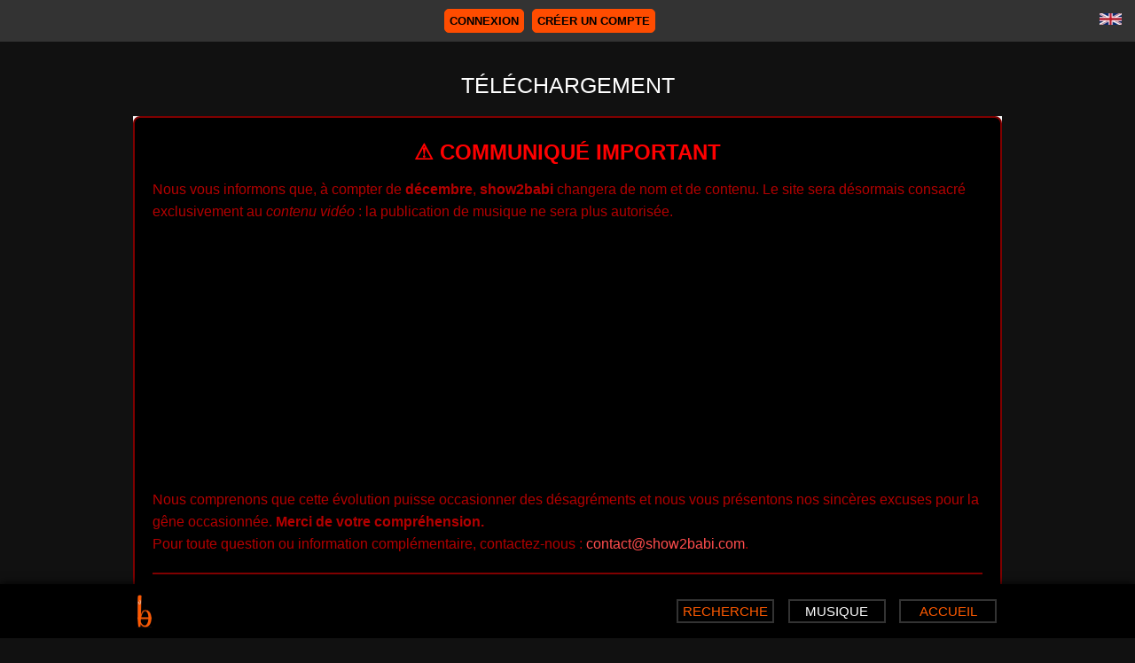

--- FILE ---
content_type: text/html; charset=UTF-8
request_url: https://www.show2babi.com/telechargement/4235/Dj-Alban-Mix-Afrobeat-2022-pt2-Gabon-Nigeria-Ghana-By-Dj-Alban
body_size: 2463
content:
<!doctype html>
<html lang="fr" xmlns:og="http://ogp.me/ns#" itemscope itemtype="https://schema.org/Article">
<head>
<meta charset="utf-8"/>
<!--icône du site (favicon)-->
<link rel="shortcut Icon" type="image/x-icon" href="/Home/Img/favicon.ico"/>
<!--Désactiver le zoom du Mobile de l'utilisateur.-->
<meta name="viewport" content="width=device-width, initial-scale=1.0, shrink-to-fit=no">
<!--Le style de la page-->
<link rel="stylesheet" href="/Home/Css/index.css?v=1735021686"/>
<link rel="stylesheet" href="/Home/Css/connexion_inscription.css?v=1735021060"/>
<link rel="stylesheet" href="/Home/Css/design_commun.css?v=1735021060"/>
<link rel="stylesheet" href="/Home/Css/music.css?v=1735022129"/>
<link rel="stylesheet" href="/Home/Css/membre_profil.css?v=1735021062"/>
<link rel="stylesheet" href="/MoteurDeRecherche/recherche.css?v=1734668770"/>
<!--Langage-->
<meta http-equiv="Content-Language" content="fr-fr"/>
<!--Auteur de la page -->
<meta name="author" content="Show2babi"/>
<!--Validation Google Search Console-->
<meta name="google-site-verification" content="Ol7mKoGQUIgyVeTpkpyC3G34djvLkjTDCkUJYbgW-co" />
<!--Validation Google Adsense-->
<script async src="https://pagead2.googlesyndication.com/pagead/js/adsbygoogle.js?client=ca-pub-5593747944400320"
     crossorigin="anonymous"></script>
<!-- Google tag (gtag.js) -->
<script async src="https://www.googletagmanager.com/gtag/js?id=G-F3SFHZ8M0W"></script>
<script>
  window.dataLayer = window.dataLayer || [];
  function gtag(){dataLayer.push(arguments);}
  gtag('js', new Date());
  gtag('config', 'G-F3SFHZ8M0W');
</script>
</head>
<body>	
<header>
<div class="CadreMaxBlock">
   <div class="LogoSite">
       <a href="https://www.show2babi.com/"><img src="/Home/Img/Symbole.webp" alt="Logo.webp" title="Rejoignez gratuitement la meilleure communaut&eacute; musicale africaine." width="25" height="41"/></a>
   </div>
   <!--Fin Logo-->
	<nav class="navHeader">
		<ul>
			<li><a href="/accueil"  >ACCUEIL</a></li> 
			<!--Musiques-->                   
			<li><a href="/musiques" id="LienActif" >MUSIQUE</a></li>
			<!--Recherche-->
			<li><a href="/recherche"  >RECHERCHE</a></li>
		</ul>
	</nav> 
   <!--Fin navigateur-->   
</div>	
</header> 
<section>
	<div class="ConnexionMembre">
      <!--Lang-->
   <p class="ChangLang">
      <a href="https://show2babi.com/home"><img src="/Home/Img/dUsa.webp" alt="Anglais.webp" title="Anglais" width="25" height="13"/></a>
   </p> 
   <div class="CadreIdentInscrip">  
      <!--Connexion-->
      <div class="Sidentifier"/><a href="/connexion" >Connexion</a></div>
      <!--Inscription-->
      <div class="Inscription"/><a href="/inscription" >Créer un compte</a></div>
   </div>
   </div>
<!--Fin Connexion et inscription membre-->   <div class="ContenuCommun"><!--Contenu des Rubriques-->
<div class="CadreMaxBlock">
<h1 class="titreCommun">Téléchargement</h1>  
<!--Pub Ads-->
<div class="PubAdsLarge">
  <div class="communique-important" role="region" aria-labelledby="communique-title" aria-live="polite" 
style="background-color:#000; color:#b30000; border:2px solid #800000; border-radius:8px; padding:20px; margin:20px auto; font-family:Arial, sans-serif; line-height:1.6;">

  <!-- FRANÇAIS -->
  <article lang="fr" class="communique-fr" style="margin-bottom:20px;">
    <h2 id="communique-title" style="color:#ff0000; text-align:center; text-transform:uppercase; margin-bottom:10px;">
      ⚠️ Communiqué important
    </h2>
    <p>
      Nous vous informons que, à compter de <strong>décembre</strong>, <strong>show2babi</strong> changera de nom et de contenu. 
      Le site sera désormais consacré exclusivement au <em>contenu vidéo</em> : la publication de musique ne sera plus autorisée.
    </p>
    <p>
      Nous comprenons que cette évolution puisse occasionner des désagréments et nous vous présentons nos sincères excuses pour la gêne occasionnée. 
      <strong>Merci de votre compréhension.</strong>
    </p>
    <p class="contact">
      Pour toute question ou information complémentaire, contactez-nous : 
      <a href="mailto:contact@show2babi.com" style="color:#ff4d4d; text-decoration:none;">contact@show2babi.com</a>.
    </p>
  </article>

  <hr style="border:1px solid #800000; margin:15px 0;">

  <!-- ENGLISH -->
  <article lang="en" class="communique-en">
    <h2 style="color:#ff0000; text-align:center; text-transform:uppercase; margin-bottom:10px;">
      ⚠️ Important Notice
    </h2>
    <p>
      We would like to inform you that, starting from <strong>December</strong>, <strong>show2babi</strong> will undergo a change in its name and focus. 
      The website will now be dedicated exclusively to <em>video content</em>; music uploads will no longer be permitted.
    </p>
    <p>
      We understand this change may cause some inconvenience and we sincerely apologize for any disruption caused. 
      <strong>Thank you for your understanding.</strong>
    </p>
    <p class="contact">
      For any questions or further information, please contact us at: 
      <a href="mailto:contact@show2babi.com" style="color:#ff4d4d; text-decoration:none;">contact@show2babi.com</a>.
    </p>
  </article>
</div>
</div> 	  		
<div class="Erreur404"> <h2>404</h2> <p>La page demand&eacute;e n'existe pas, ou n'existe plus.</p><p><a href="https://www.show2babi.com/">Page d'accueil</a></p></div></div>
</div>
</section>
<!--FOOTER-->
<footer>
	 <div class="CadreMaxBlock">
	<div class="LogoPresFooter">
		<a href="https://www.show2babi.com"><img loading="lazy" src="/Home/Img/SymboleSansFond.webp" alt="Logo.webp" width="50" height="89"/></a>
		<p>Rejoignez gratuitement la meilleure communaut&eacute; musicale africaine.</p>		
	</div>
	<!--Fin Logo & Présentation-->
	<div class="Suivez-nous">
		<p>Suivez-nous sur : <a href="https://www.facebook.com/Show2Babi" target="_blank">facebook</a></p>						
	</div>  
	<div class="LiensAnnexes">
		<ul>
			<li><a href="/conditionsGenerales" >Conditions g&eacute;n&eacute;rales</a></li>
			<li><a href="/confidentialite" >Confidentialit&eacute;</a></li>
			<li><a href="/cookies" >Cookies</a></li>
			<li><a href="/publicites" >Publicit&eacute;s</a></li>
			<li><a  href="/contact" >Contact</a></li>			
		</ul>		
	</div>
	<!--Fin Liens Annexes-->
	<p class="Copyright">© 2012 - 2025. Tous droits reserv&eacute;s</p>
</div>    
</footer>
<!--FIN FOOTER-->
</body>
</html>

--- FILE ---
content_type: text/html; charset=utf-8
request_url: https://www.google.com/recaptcha/api2/aframe
body_size: 270
content:
<!DOCTYPE HTML><html><head><meta http-equiv="content-type" content="text/html; charset=UTF-8"></head><body><script nonce="JDVOFlYHJLxqS1JABV4J7g">/** Anti-fraud and anti-abuse applications only. See google.com/recaptcha */ try{var clients={'sodar':'https://pagead2.googlesyndication.com/pagead/sodar?'};window.addEventListener("message",function(a){try{if(a.source===window.parent){var b=JSON.parse(a.data);var c=clients[b['id']];if(c){var d=document.createElement('img');d.src=c+b['params']+'&rc='+(localStorage.getItem("rc::a")?sessionStorage.getItem("rc::b"):"");window.document.body.appendChild(d);sessionStorage.setItem("rc::e",parseInt(sessionStorage.getItem("rc::e")||0)+1);localStorage.setItem("rc::h",'1769022283395');}}}catch(b){}});window.parent.postMessage("_grecaptcha_ready", "*");}catch(b){}</script></body></html>

--- FILE ---
content_type: text/css
request_url: https://www.show2babi.com/Home/Css/index.css?v=1735021686
body_size: 1100
content:
html, body, div, h1, h2, h3, h4, h5, h6, p, img, dl, dt, dd, ol, ul, li, table, tr, td, form, object, embed, article, aside, canvas, command, details, fieldset, figcaption, figure, footer, group, header, hgroup, legend, mark, menu, meter, nav, output, progress, section, summary, time, audio, video {
    margin:0;
    padding:0;
    border:0;
    box-sizing: border-box;
}
article, aside, details, figcaption, figure, footer,header, hgroup, menu, nav, section {
    display: block;
}
html { 
    position: absolute;
    min-width: 100%;
    min-height: 100%;
    color: #fff;  
    background-color: #111;
    font-family: Calibri, Candara, Segoe, Segoe UI, Optima, Arial, sans-serif;
}
body {
    width: 100%;
    margin: auto;
}
.CadreMaxBlock,
.CadreMaxBlockInscription,
.CadreMaxBlockConnexion {
    max-width: 95%;
    margin: auto;
    padding: 5px;
}
/*HEADER*/
header {
    width: 100%;
    background: #000;
    position: fixed;  
    bottom: 0px;
    box-shadow: 0px 0px 10px #000;
    z-index: 2000;     
}
.LogoSite, .navHeader {
    display: inline-block;
    vertical-align: middle;
}
.LogoSite {
    width: 15%;    
    margin-right: 5%;   
}
.LogoSite img {
    display: block;   
    max-width: 30px;
}
.navHeader {
    width: 79%;
    margin-right: -30px;
}
.navHeader ul {
    list-style: none;
    display: block;
    height: 18px;
}
.navHeader ul li {
    float: right;
    width: 30%;
    max-width: 110px;
    margin-left: 2%;
    text-align: center;
}
.navHeader ul li a { 
    text-decoration: none;
    display: block;
    color: #ff5a00;
    padding: 3px;
    font-size: 13px;
    border: solid 2px #333;   
}
.navHeader ul li a:hover, #LienActif {
    color: #fff;
}
.ConnexionMembre {
    background: #333;
    padding: 10px;
    text-align: center;
}
.Sidentifier,
.Inscription {
    display: inline-block;
    vertical-align: middle;
    font-size: 13px;
    font-weight: bold;
}
.Sidentifier a,
.Inscription a {
    text-decoration: none;
    color: #000;
    background: #ff4c00;
    display: inline-block; 
    vertical-align: middle;
    border: solid 1px #ff4c00;
    border-radius: 5px; 
    text-align: center;
    padding: 5px;  
    margin-right: 5px;
    text-transform: uppercase;
} 
.Sidentifier a:hover,
.Inscription a:hover,
#LienActifConnecInscrip {
    background: #fff;
    border: solid 1px #fff;
}
.ChangLang {
   float: right;
} 
.ChangLang a {
     display: inline-block;
     vertical-align: middle;
     margin: 5px;
}
.ChangLang img {
    display: block;
    margin: auto;
}
.MonCompte, .ProfilM {
    display: inline-block;
    vertical-align: middle;
}
.MonCompte {
    margin: 3px;
    font-size: 13px;
}
.MonCompte a {
    display: block;
    text-decoration: none;
    border: solid 1px;
    color: #fff;
    text-align: center;
    padding: 3px;
    background: #3180fa;
}
.ProfilM {
    margin: 3px;
    width: 30px; 
    border-radius: 50%;
}
.ProfilM img {
    display: block;
    border-radius: 50%;
    background: #bdbdbd; 
    padding: 2px; 
}
/*SECTION*/
section {
    width: 100%; 
    min-height: 600px;
}
.MsgConnexion {
    font-size: 12px;
    color: #48c509;
    border: solid 1px #48c509;
    padding: 3px;
    border-radius: 5px;
    width: 200px;
    text-align: center;
    font-weight: bold;
}
/*FOOTER*/
footer {
    border-top: solid 2px #ff5a00;
    min-height: 350px;
    text-align: center;
}
.LogoPresFooter a  {
    width: 50px;
    height: 89px;
    display: block;
    margin: auto;
}
.LogoPresFooter a img {
    display: block;
}
.LogoPresFooter p {
    font-size: 14px;
    width: 320px;
    padding-bottom: 10px;
    margin: 10px auto;
    border-bottom: solid 1px #dbdbdb;
    text-transform: uppercase;
}
.Suivez-nous {
    font-size: 12px;
    font-weight: bold;
    text-transform: uppercase;
}
.Suivez-nous a {
    color: #005bbe;
}
.Suivez-nous a:hover {
    text-decoration: none;
}
.LiensAnnexes {
    margin-top: 10px;
    margin-bottom: 10px;   
}
.LiensAnnexes ul {
    list-style: none;
}
.LiensAnnexes ul li {
    display: inline-block;
    margin: 5px;
}
.LiensAnnexes ul li a {
    font-size: 12px;
    text-decoration: none;
    color: #555;
}
.LiensAnnexes ul li a:hover, #LienActifooter {
    color: #005bbe;
    text-decoration: underline;
} 
.Copyright {
    color: #555;
    font-size: 12px;
    margin-top: 15px;
    margin-bottom: 15px; 
}
/*VERSION PC*/
@media screen and (min-width: 767px) {
   .CadreMaxBlock,
   .CadreMaxBlockInscription,
   .CadreMaxBlockConnexion {
       max-width: 1000px;
       padding: 10px;
   }
   .navHeader ul li a { 
       font-size: 15px; 
   }
   .PochetteDetails,
   .PochetteDetailsSuggest,
   .PochetteDetailsEpinglees,
   .PochetteDetailsPublication {
       display: inline-block;
       vertical-align: middle;
       width: 49.5%;
   }  
   /*SUGGESTION MUSIC HOME*/   
   .BlockMembreSuggestHome {
       width: 90px;
       margin-bottom: 5px;   
   }      
}

--- FILE ---
content_type: text/css
request_url: https://www.show2babi.com/Home/Css/design_commun.css?v=1735021060
body_size: 530
content:
.titreCommun {
	 font-size: 25px;
	 margin-top: 25px;
	 margin-bottom: 15px;
	 text-transform: uppercase;
	 font-weight: normal;
    text-align: center;
}
.PubAdsLarge{
    margin-bottom: 10px;
    background: #f9f9f9;
}
/*FORMULAIRE*/
input[type=text],
input[type=tel],
input[type=email],
input[type=password],
input[type=file],
textarea, 
select {    
    padding: 7px;
    margin-bottom: 10px;
    font-size: 17px;
    border: solid 1px #dbdbdb;
    box-sizing: border-box;
    font-family: Calibri, Candara, Segoe, Segoe UI, Optima, Arial, sans-serif;
    border-radius: 7px;
    width: 100%;
}
select {
    appearance: none;
}
input[type=text]:focus,
input[type=tel]:focus,
input[type=email]:focus,
input[type=password]:focus,
input[type=file]:focus,
textarea:focus, 
select:focus {
    border: solid 1px #dbdbdb;
    outline: none;
    box-shadow: 0px 0px 3px #36a3fe;   
}
::placeholder {
    color: #777;
}
input[type=submit] {
    background: #ff4c00;
    color: #000;
    font-size: 17px;
    border: solid 1px #ff5a00;
    padding: 7px;
    cursor: pointer;
    font-weight: bold;  
    font-family: Calibri, Candara, Segoe, Segoe UI, Optima, Arial, sans-serif;
    width: 100%;
    border-radius: 7px;
}
input[type=submit]:hover {
     background: #ff7226; 
}
/*ERREUR 404*/
.Erreur404, .SuspendueM {
    text-align: center;
    margin-top: 50px;
}
.Erreur404Special {
    text-align: center;
    margin-top: 70px;    
}
.Erreur404 h2,
.Erreur404Special h2 {
    font-size: 75px;
    color: #f0780b;
    margin-bottom: 20px;
}
.SuspendueM h2 {
    font-size: 55px;
    color: #f0780b;
    margin-bottom: 20px;
}
.Erreur404 p,
.Erreur404Special p,
.SuspendueM p {
    color: #666;
    font-size: 23px;
    margin-bottom: 20px;
}
.Erreur404 p a,
.Erreur404Special p a,
.SuspendueM p a {
    color: #3d7af5;
    font-weight: bold;
    font-size: 15px;
}
.CadreContenu {
    font-size: 16px;
}
.CadreContenu h2 {
    margin-top: 15px;
}
.CadreContenu p {
    margin-top: 15px;
    margin-bottom: 15px;
    text-align: justify;
}
.CadreContenu ol {
    margin-left: 50px;
}
.CadreContenu ol li {
    margin-top: 15px;
    margin-bottom: 15px;
}
.BoutonsPartage { 
   margin: 20px;   
}
/*PAGINATION*/
.LiensPagination {
    margin-top: 5px;
    margin-bottom: 10px;
}
.BoutonPrecedent,
.BoutonSuivant,
.LienPagiActif,
.LienPagi {
    font-size: 15px;
    display: inline-block;
    vertical-align: middle;
    margin-bottom: 10px;
    margin-right: 10px;  
}
.BoutonPrecedent a,
.BoutonSuivant a,
.LienPagi a {
    text-decoration: none;
    padding: 5px;    
    font-weight: bold;
    color: #000;
    background: #ff4c00;
    text-align: center;
    display: block;
    border-radius: 5px;
}
.BoutonPrecedent a:hover,
.BoutonSuivant a:hover,
.LienPagi a:hover {
     background: #fff;
}
.LienPagi {
    width: 30px;
}
.LienPagiActif {
    padding: 5px;
    font-weight: bold;
    width: 30px;
    text-align: center;
}


--- FILE ---
content_type: text/css
request_url: https://www.show2babi.com/MoteurDeRecherche/recherche.css?v=1734668770
body_size: 117
content:
.SouMenuSearch {
	 height: 25px;
	 margin-bottom: 5px;
}
.SouMenuSearch ul {
	 list-style: none;
}
.SouMenuSearch ul li {
	 float: right;
	 margin-left: 10px;
}
.SouMenuSearch ul li a {
	 color: #005bbe;
	 font-size: 13px;
	 padding: 3px;
	 text-decoration: underline;
	 font-weight: bold;
}
.SouMenuSearch ul li a:hover, #LienActifsearch {
	 text-decoration: none;
	 color: #777;
}
.container {
	min-height: 500px;
}
.form-group {
	 margin-bottom: 15px;
}
.form-control {
	 width: 100%;
}
.nombreMusicSearch {
	 color: #555;
	 font-size: 15px;
	 font-style: oblique;
	 text-align: center;
	 margin-top: 5px;
}
.form-group .rechercheAvancee {
	 text-align: right;
	 margin-top: 2px;
}
.form-group .rechercheAvancee p {
	 display: inline-block;
	 vertical-align: middle;
	 margin: 10px;
}
.form-group .rechercheAvancee p a {
	 font-size: 13px;
	 color: #005bbe;
}
.form-group .rechercheAvancee p a:hover {
	 text-decoration: none;
}
/*VERSION MOBILE*/
@media screen and (max-width: 720px) {
	.PaysRecherche,
	.GenreMRecherche {
		 width: 230px;
	}
}